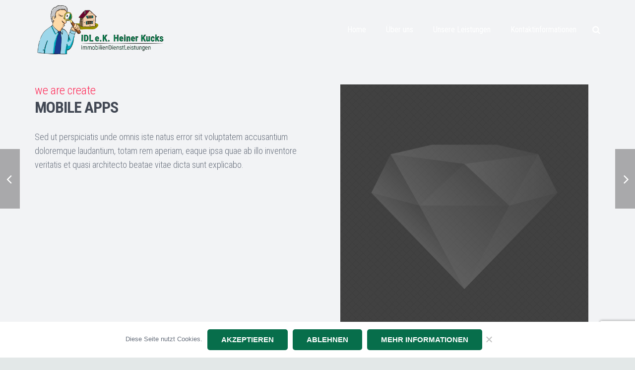

--- FILE ---
content_type: text/html; charset=utf-8
request_url: https://www.google.com/recaptcha/api2/anchor?ar=1&k=6Lc7A4QUAAAAAIFVFGxF-vzKm0Ct515SM9WzVX-X&co=aHR0cHM6Ly9pZGwtYWFjaGVuLmRlOjQ0Mw..&hl=en&v=N67nZn4AqZkNcbeMu4prBgzg&size=invisible&anchor-ms=20000&execute-ms=30000&cb=8dhmjanp2k93
body_size: 49710
content:
<!DOCTYPE HTML><html dir="ltr" lang="en"><head><meta http-equiv="Content-Type" content="text/html; charset=UTF-8">
<meta http-equiv="X-UA-Compatible" content="IE=edge">
<title>reCAPTCHA</title>
<style type="text/css">
/* cyrillic-ext */
@font-face {
  font-family: 'Roboto';
  font-style: normal;
  font-weight: 400;
  font-stretch: 100%;
  src: url(//fonts.gstatic.com/s/roboto/v48/KFO7CnqEu92Fr1ME7kSn66aGLdTylUAMa3GUBHMdazTgWw.woff2) format('woff2');
  unicode-range: U+0460-052F, U+1C80-1C8A, U+20B4, U+2DE0-2DFF, U+A640-A69F, U+FE2E-FE2F;
}
/* cyrillic */
@font-face {
  font-family: 'Roboto';
  font-style: normal;
  font-weight: 400;
  font-stretch: 100%;
  src: url(//fonts.gstatic.com/s/roboto/v48/KFO7CnqEu92Fr1ME7kSn66aGLdTylUAMa3iUBHMdazTgWw.woff2) format('woff2');
  unicode-range: U+0301, U+0400-045F, U+0490-0491, U+04B0-04B1, U+2116;
}
/* greek-ext */
@font-face {
  font-family: 'Roboto';
  font-style: normal;
  font-weight: 400;
  font-stretch: 100%;
  src: url(//fonts.gstatic.com/s/roboto/v48/KFO7CnqEu92Fr1ME7kSn66aGLdTylUAMa3CUBHMdazTgWw.woff2) format('woff2');
  unicode-range: U+1F00-1FFF;
}
/* greek */
@font-face {
  font-family: 'Roboto';
  font-style: normal;
  font-weight: 400;
  font-stretch: 100%;
  src: url(//fonts.gstatic.com/s/roboto/v48/KFO7CnqEu92Fr1ME7kSn66aGLdTylUAMa3-UBHMdazTgWw.woff2) format('woff2');
  unicode-range: U+0370-0377, U+037A-037F, U+0384-038A, U+038C, U+038E-03A1, U+03A3-03FF;
}
/* math */
@font-face {
  font-family: 'Roboto';
  font-style: normal;
  font-weight: 400;
  font-stretch: 100%;
  src: url(//fonts.gstatic.com/s/roboto/v48/KFO7CnqEu92Fr1ME7kSn66aGLdTylUAMawCUBHMdazTgWw.woff2) format('woff2');
  unicode-range: U+0302-0303, U+0305, U+0307-0308, U+0310, U+0312, U+0315, U+031A, U+0326-0327, U+032C, U+032F-0330, U+0332-0333, U+0338, U+033A, U+0346, U+034D, U+0391-03A1, U+03A3-03A9, U+03B1-03C9, U+03D1, U+03D5-03D6, U+03F0-03F1, U+03F4-03F5, U+2016-2017, U+2034-2038, U+203C, U+2040, U+2043, U+2047, U+2050, U+2057, U+205F, U+2070-2071, U+2074-208E, U+2090-209C, U+20D0-20DC, U+20E1, U+20E5-20EF, U+2100-2112, U+2114-2115, U+2117-2121, U+2123-214F, U+2190, U+2192, U+2194-21AE, U+21B0-21E5, U+21F1-21F2, U+21F4-2211, U+2213-2214, U+2216-22FF, U+2308-230B, U+2310, U+2319, U+231C-2321, U+2336-237A, U+237C, U+2395, U+239B-23B7, U+23D0, U+23DC-23E1, U+2474-2475, U+25AF, U+25B3, U+25B7, U+25BD, U+25C1, U+25CA, U+25CC, U+25FB, U+266D-266F, U+27C0-27FF, U+2900-2AFF, U+2B0E-2B11, U+2B30-2B4C, U+2BFE, U+3030, U+FF5B, U+FF5D, U+1D400-1D7FF, U+1EE00-1EEFF;
}
/* symbols */
@font-face {
  font-family: 'Roboto';
  font-style: normal;
  font-weight: 400;
  font-stretch: 100%;
  src: url(//fonts.gstatic.com/s/roboto/v48/KFO7CnqEu92Fr1ME7kSn66aGLdTylUAMaxKUBHMdazTgWw.woff2) format('woff2');
  unicode-range: U+0001-000C, U+000E-001F, U+007F-009F, U+20DD-20E0, U+20E2-20E4, U+2150-218F, U+2190, U+2192, U+2194-2199, U+21AF, U+21E6-21F0, U+21F3, U+2218-2219, U+2299, U+22C4-22C6, U+2300-243F, U+2440-244A, U+2460-24FF, U+25A0-27BF, U+2800-28FF, U+2921-2922, U+2981, U+29BF, U+29EB, U+2B00-2BFF, U+4DC0-4DFF, U+FFF9-FFFB, U+10140-1018E, U+10190-1019C, U+101A0, U+101D0-101FD, U+102E0-102FB, U+10E60-10E7E, U+1D2C0-1D2D3, U+1D2E0-1D37F, U+1F000-1F0FF, U+1F100-1F1AD, U+1F1E6-1F1FF, U+1F30D-1F30F, U+1F315, U+1F31C, U+1F31E, U+1F320-1F32C, U+1F336, U+1F378, U+1F37D, U+1F382, U+1F393-1F39F, U+1F3A7-1F3A8, U+1F3AC-1F3AF, U+1F3C2, U+1F3C4-1F3C6, U+1F3CA-1F3CE, U+1F3D4-1F3E0, U+1F3ED, U+1F3F1-1F3F3, U+1F3F5-1F3F7, U+1F408, U+1F415, U+1F41F, U+1F426, U+1F43F, U+1F441-1F442, U+1F444, U+1F446-1F449, U+1F44C-1F44E, U+1F453, U+1F46A, U+1F47D, U+1F4A3, U+1F4B0, U+1F4B3, U+1F4B9, U+1F4BB, U+1F4BF, U+1F4C8-1F4CB, U+1F4D6, U+1F4DA, U+1F4DF, U+1F4E3-1F4E6, U+1F4EA-1F4ED, U+1F4F7, U+1F4F9-1F4FB, U+1F4FD-1F4FE, U+1F503, U+1F507-1F50B, U+1F50D, U+1F512-1F513, U+1F53E-1F54A, U+1F54F-1F5FA, U+1F610, U+1F650-1F67F, U+1F687, U+1F68D, U+1F691, U+1F694, U+1F698, U+1F6AD, U+1F6B2, U+1F6B9-1F6BA, U+1F6BC, U+1F6C6-1F6CF, U+1F6D3-1F6D7, U+1F6E0-1F6EA, U+1F6F0-1F6F3, U+1F6F7-1F6FC, U+1F700-1F7FF, U+1F800-1F80B, U+1F810-1F847, U+1F850-1F859, U+1F860-1F887, U+1F890-1F8AD, U+1F8B0-1F8BB, U+1F8C0-1F8C1, U+1F900-1F90B, U+1F93B, U+1F946, U+1F984, U+1F996, U+1F9E9, U+1FA00-1FA6F, U+1FA70-1FA7C, U+1FA80-1FA89, U+1FA8F-1FAC6, U+1FACE-1FADC, U+1FADF-1FAE9, U+1FAF0-1FAF8, U+1FB00-1FBFF;
}
/* vietnamese */
@font-face {
  font-family: 'Roboto';
  font-style: normal;
  font-weight: 400;
  font-stretch: 100%;
  src: url(//fonts.gstatic.com/s/roboto/v48/KFO7CnqEu92Fr1ME7kSn66aGLdTylUAMa3OUBHMdazTgWw.woff2) format('woff2');
  unicode-range: U+0102-0103, U+0110-0111, U+0128-0129, U+0168-0169, U+01A0-01A1, U+01AF-01B0, U+0300-0301, U+0303-0304, U+0308-0309, U+0323, U+0329, U+1EA0-1EF9, U+20AB;
}
/* latin-ext */
@font-face {
  font-family: 'Roboto';
  font-style: normal;
  font-weight: 400;
  font-stretch: 100%;
  src: url(//fonts.gstatic.com/s/roboto/v48/KFO7CnqEu92Fr1ME7kSn66aGLdTylUAMa3KUBHMdazTgWw.woff2) format('woff2');
  unicode-range: U+0100-02BA, U+02BD-02C5, U+02C7-02CC, U+02CE-02D7, U+02DD-02FF, U+0304, U+0308, U+0329, U+1D00-1DBF, U+1E00-1E9F, U+1EF2-1EFF, U+2020, U+20A0-20AB, U+20AD-20C0, U+2113, U+2C60-2C7F, U+A720-A7FF;
}
/* latin */
@font-face {
  font-family: 'Roboto';
  font-style: normal;
  font-weight: 400;
  font-stretch: 100%;
  src: url(//fonts.gstatic.com/s/roboto/v48/KFO7CnqEu92Fr1ME7kSn66aGLdTylUAMa3yUBHMdazQ.woff2) format('woff2');
  unicode-range: U+0000-00FF, U+0131, U+0152-0153, U+02BB-02BC, U+02C6, U+02DA, U+02DC, U+0304, U+0308, U+0329, U+2000-206F, U+20AC, U+2122, U+2191, U+2193, U+2212, U+2215, U+FEFF, U+FFFD;
}
/* cyrillic-ext */
@font-face {
  font-family: 'Roboto';
  font-style: normal;
  font-weight: 500;
  font-stretch: 100%;
  src: url(//fonts.gstatic.com/s/roboto/v48/KFO7CnqEu92Fr1ME7kSn66aGLdTylUAMa3GUBHMdazTgWw.woff2) format('woff2');
  unicode-range: U+0460-052F, U+1C80-1C8A, U+20B4, U+2DE0-2DFF, U+A640-A69F, U+FE2E-FE2F;
}
/* cyrillic */
@font-face {
  font-family: 'Roboto';
  font-style: normal;
  font-weight: 500;
  font-stretch: 100%;
  src: url(//fonts.gstatic.com/s/roboto/v48/KFO7CnqEu92Fr1ME7kSn66aGLdTylUAMa3iUBHMdazTgWw.woff2) format('woff2');
  unicode-range: U+0301, U+0400-045F, U+0490-0491, U+04B0-04B1, U+2116;
}
/* greek-ext */
@font-face {
  font-family: 'Roboto';
  font-style: normal;
  font-weight: 500;
  font-stretch: 100%;
  src: url(//fonts.gstatic.com/s/roboto/v48/KFO7CnqEu92Fr1ME7kSn66aGLdTylUAMa3CUBHMdazTgWw.woff2) format('woff2');
  unicode-range: U+1F00-1FFF;
}
/* greek */
@font-face {
  font-family: 'Roboto';
  font-style: normal;
  font-weight: 500;
  font-stretch: 100%;
  src: url(//fonts.gstatic.com/s/roboto/v48/KFO7CnqEu92Fr1ME7kSn66aGLdTylUAMa3-UBHMdazTgWw.woff2) format('woff2');
  unicode-range: U+0370-0377, U+037A-037F, U+0384-038A, U+038C, U+038E-03A1, U+03A3-03FF;
}
/* math */
@font-face {
  font-family: 'Roboto';
  font-style: normal;
  font-weight: 500;
  font-stretch: 100%;
  src: url(//fonts.gstatic.com/s/roboto/v48/KFO7CnqEu92Fr1ME7kSn66aGLdTylUAMawCUBHMdazTgWw.woff2) format('woff2');
  unicode-range: U+0302-0303, U+0305, U+0307-0308, U+0310, U+0312, U+0315, U+031A, U+0326-0327, U+032C, U+032F-0330, U+0332-0333, U+0338, U+033A, U+0346, U+034D, U+0391-03A1, U+03A3-03A9, U+03B1-03C9, U+03D1, U+03D5-03D6, U+03F0-03F1, U+03F4-03F5, U+2016-2017, U+2034-2038, U+203C, U+2040, U+2043, U+2047, U+2050, U+2057, U+205F, U+2070-2071, U+2074-208E, U+2090-209C, U+20D0-20DC, U+20E1, U+20E5-20EF, U+2100-2112, U+2114-2115, U+2117-2121, U+2123-214F, U+2190, U+2192, U+2194-21AE, U+21B0-21E5, U+21F1-21F2, U+21F4-2211, U+2213-2214, U+2216-22FF, U+2308-230B, U+2310, U+2319, U+231C-2321, U+2336-237A, U+237C, U+2395, U+239B-23B7, U+23D0, U+23DC-23E1, U+2474-2475, U+25AF, U+25B3, U+25B7, U+25BD, U+25C1, U+25CA, U+25CC, U+25FB, U+266D-266F, U+27C0-27FF, U+2900-2AFF, U+2B0E-2B11, U+2B30-2B4C, U+2BFE, U+3030, U+FF5B, U+FF5D, U+1D400-1D7FF, U+1EE00-1EEFF;
}
/* symbols */
@font-face {
  font-family: 'Roboto';
  font-style: normal;
  font-weight: 500;
  font-stretch: 100%;
  src: url(//fonts.gstatic.com/s/roboto/v48/KFO7CnqEu92Fr1ME7kSn66aGLdTylUAMaxKUBHMdazTgWw.woff2) format('woff2');
  unicode-range: U+0001-000C, U+000E-001F, U+007F-009F, U+20DD-20E0, U+20E2-20E4, U+2150-218F, U+2190, U+2192, U+2194-2199, U+21AF, U+21E6-21F0, U+21F3, U+2218-2219, U+2299, U+22C4-22C6, U+2300-243F, U+2440-244A, U+2460-24FF, U+25A0-27BF, U+2800-28FF, U+2921-2922, U+2981, U+29BF, U+29EB, U+2B00-2BFF, U+4DC0-4DFF, U+FFF9-FFFB, U+10140-1018E, U+10190-1019C, U+101A0, U+101D0-101FD, U+102E0-102FB, U+10E60-10E7E, U+1D2C0-1D2D3, U+1D2E0-1D37F, U+1F000-1F0FF, U+1F100-1F1AD, U+1F1E6-1F1FF, U+1F30D-1F30F, U+1F315, U+1F31C, U+1F31E, U+1F320-1F32C, U+1F336, U+1F378, U+1F37D, U+1F382, U+1F393-1F39F, U+1F3A7-1F3A8, U+1F3AC-1F3AF, U+1F3C2, U+1F3C4-1F3C6, U+1F3CA-1F3CE, U+1F3D4-1F3E0, U+1F3ED, U+1F3F1-1F3F3, U+1F3F5-1F3F7, U+1F408, U+1F415, U+1F41F, U+1F426, U+1F43F, U+1F441-1F442, U+1F444, U+1F446-1F449, U+1F44C-1F44E, U+1F453, U+1F46A, U+1F47D, U+1F4A3, U+1F4B0, U+1F4B3, U+1F4B9, U+1F4BB, U+1F4BF, U+1F4C8-1F4CB, U+1F4D6, U+1F4DA, U+1F4DF, U+1F4E3-1F4E6, U+1F4EA-1F4ED, U+1F4F7, U+1F4F9-1F4FB, U+1F4FD-1F4FE, U+1F503, U+1F507-1F50B, U+1F50D, U+1F512-1F513, U+1F53E-1F54A, U+1F54F-1F5FA, U+1F610, U+1F650-1F67F, U+1F687, U+1F68D, U+1F691, U+1F694, U+1F698, U+1F6AD, U+1F6B2, U+1F6B9-1F6BA, U+1F6BC, U+1F6C6-1F6CF, U+1F6D3-1F6D7, U+1F6E0-1F6EA, U+1F6F0-1F6F3, U+1F6F7-1F6FC, U+1F700-1F7FF, U+1F800-1F80B, U+1F810-1F847, U+1F850-1F859, U+1F860-1F887, U+1F890-1F8AD, U+1F8B0-1F8BB, U+1F8C0-1F8C1, U+1F900-1F90B, U+1F93B, U+1F946, U+1F984, U+1F996, U+1F9E9, U+1FA00-1FA6F, U+1FA70-1FA7C, U+1FA80-1FA89, U+1FA8F-1FAC6, U+1FACE-1FADC, U+1FADF-1FAE9, U+1FAF0-1FAF8, U+1FB00-1FBFF;
}
/* vietnamese */
@font-face {
  font-family: 'Roboto';
  font-style: normal;
  font-weight: 500;
  font-stretch: 100%;
  src: url(//fonts.gstatic.com/s/roboto/v48/KFO7CnqEu92Fr1ME7kSn66aGLdTylUAMa3OUBHMdazTgWw.woff2) format('woff2');
  unicode-range: U+0102-0103, U+0110-0111, U+0128-0129, U+0168-0169, U+01A0-01A1, U+01AF-01B0, U+0300-0301, U+0303-0304, U+0308-0309, U+0323, U+0329, U+1EA0-1EF9, U+20AB;
}
/* latin-ext */
@font-face {
  font-family: 'Roboto';
  font-style: normal;
  font-weight: 500;
  font-stretch: 100%;
  src: url(//fonts.gstatic.com/s/roboto/v48/KFO7CnqEu92Fr1ME7kSn66aGLdTylUAMa3KUBHMdazTgWw.woff2) format('woff2');
  unicode-range: U+0100-02BA, U+02BD-02C5, U+02C7-02CC, U+02CE-02D7, U+02DD-02FF, U+0304, U+0308, U+0329, U+1D00-1DBF, U+1E00-1E9F, U+1EF2-1EFF, U+2020, U+20A0-20AB, U+20AD-20C0, U+2113, U+2C60-2C7F, U+A720-A7FF;
}
/* latin */
@font-face {
  font-family: 'Roboto';
  font-style: normal;
  font-weight: 500;
  font-stretch: 100%;
  src: url(//fonts.gstatic.com/s/roboto/v48/KFO7CnqEu92Fr1ME7kSn66aGLdTylUAMa3yUBHMdazQ.woff2) format('woff2');
  unicode-range: U+0000-00FF, U+0131, U+0152-0153, U+02BB-02BC, U+02C6, U+02DA, U+02DC, U+0304, U+0308, U+0329, U+2000-206F, U+20AC, U+2122, U+2191, U+2193, U+2212, U+2215, U+FEFF, U+FFFD;
}
/* cyrillic-ext */
@font-face {
  font-family: 'Roboto';
  font-style: normal;
  font-weight: 900;
  font-stretch: 100%;
  src: url(//fonts.gstatic.com/s/roboto/v48/KFO7CnqEu92Fr1ME7kSn66aGLdTylUAMa3GUBHMdazTgWw.woff2) format('woff2');
  unicode-range: U+0460-052F, U+1C80-1C8A, U+20B4, U+2DE0-2DFF, U+A640-A69F, U+FE2E-FE2F;
}
/* cyrillic */
@font-face {
  font-family: 'Roboto';
  font-style: normal;
  font-weight: 900;
  font-stretch: 100%;
  src: url(//fonts.gstatic.com/s/roboto/v48/KFO7CnqEu92Fr1ME7kSn66aGLdTylUAMa3iUBHMdazTgWw.woff2) format('woff2');
  unicode-range: U+0301, U+0400-045F, U+0490-0491, U+04B0-04B1, U+2116;
}
/* greek-ext */
@font-face {
  font-family: 'Roboto';
  font-style: normal;
  font-weight: 900;
  font-stretch: 100%;
  src: url(//fonts.gstatic.com/s/roboto/v48/KFO7CnqEu92Fr1ME7kSn66aGLdTylUAMa3CUBHMdazTgWw.woff2) format('woff2');
  unicode-range: U+1F00-1FFF;
}
/* greek */
@font-face {
  font-family: 'Roboto';
  font-style: normal;
  font-weight: 900;
  font-stretch: 100%;
  src: url(//fonts.gstatic.com/s/roboto/v48/KFO7CnqEu92Fr1ME7kSn66aGLdTylUAMa3-UBHMdazTgWw.woff2) format('woff2');
  unicode-range: U+0370-0377, U+037A-037F, U+0384-038A, U+038C, U+038E-03A1, U+03A3-03FF;
}
/* math */
@font-face {
  font-family: 'Roboto';
  font-style: normal;
  font-weight: 900;
  font-stretch: 100%;
  src: url(//fonts.gstatic.com/s/roboto/v48/KFO7CnqEu92Fr1ME7kSn66aGLdTylUAMawCUBHMdazTgWw.woff2) format('woff2');
  unicode-range: U+0302-0303, U+0305, U+0307-0308, U+0310, U+0312, U+0315, U+031A, U+0326-0327, U+032C, U+032F-0330, U+0332-0333, U+0338, U+033A, U+0346, U+034D, U+0391-03A1, U+03A3-03A9, U+03B1-03C9, U+03D1, U+03D5-03D6, U+03F0-03F1, U+03F4-03F5, U+2016-2017, U+2034-2038, U+203C, U+2040, U+2043, U+2047, U+2050, U+2057, U+205F, U+2070-2071, U+2074-208E, U+2090-209C, U+20D0-20DC, U+20E1, U+20E5-20EF, U+2100-2112, U+2114-2115, U+2117-2121, U+2123-214F, U+2190, U+2192, U+2194-21AE, U+21B0-21E5, U+21F1-21F2, U+21F4-2211, U+2213-2214, U+2216-22FF, U+2308-230B, U+2310, U+2319, U+231C-2321, U+2336-237A, U+237C, U+2395, U+239B-23B7, U+23D0, U+23DC-23E1, U+2474-2475, U+25AF, U+25B3, U+25B7, U+25BD, U+25C1, U+25CA, U+25CC, U+25FB, U+266D-266F, U+27C0-27FF, U+2900-2AFF, U+2B0E-2B11, U+2B30-2B4C, U+2BFE, U+3030, U+FF5B, U+FF5D, U+1D400-1D7FF, U+1EE00-1EEFF;
}
/* symbols */
@font-face {
  font-family: 'Roboto';
  font-style: normal;
  font-weight: 900;
  font-stretch: 100%;
  src: url(//fonts.gstatic.com/s/roboto/v48/KFO7CnqEu92Fr1ME7kSn66aGLdTylUAMaxKUBHMdazTgWw.woff2) format('woff2');
  unicode-range: U+0001-000C, U+000E-001F, U+007F-009F, U+20DD-20E0, U+20E2-20E4, U+2150-218F, U+2190, U+2192, U+2194-2199, U+21AF, U+21E6-21F0, U+21F3, U+2218-2219, U+2299, U+22C4-22C6, U+2300-243F, U+2440-244A, U+2460-24FF, U+25A0-27BF, U+2800-28FF, U+2921-2922, U+2981, U+29BF, U+29EB, U+2B00-2BFF, U+4DC0-4DFF, U+FFF9-FFFB, U+10140-1018E, U+10190-1019C, U+101A0, U+101D0-101FD, U+102E0-102FB, U+10E60-10E7E, U+1D2C0-1D2D3, U+1D2E0-1D37F, U+1F000-1F0FF, U+1F100-1F1AD, U+1F1E6-1F1FF, U+1F30D-1F30F, U+1F315, U+1F31C, U+1F31E, U+1F320-1F32C, U+1F336, U+1F378, U+1F37D, U+1F382, U+1F393-1F39F, U+1F3A7-1F3A8, U+1F3AC-1F3AF, U+1F3C2, U+1F3C4-1F3C6, U+1F3CA-1F3CE, U+1F3D4-1F3E0, U+1F3ED, U+1F3F1-1F3F3, U+1F3F5-1F3F7, U+1F408, U+1F415, U+1F41F, U+1F426, U+1F43F, U+1F441-1F442, U+1F444, U+1F446-1F449, U+1F44C-1F44E, U+1F453, U+1F46A, U+1F47D, U+1F4A3, U+1F4B0, U+1F4B3, U+1F4B9, U+1F4BB, U+1F4BF, U+1F4C8-1F4CB, U+1F4D6, U+1F4DA, U+1F4DF, U+1F4E3-1F4E6, U+1F4EA-1F4ED, U+1F4F7, U+1F4F9-1F4FB, U+1F4FD-1F4FE, U+1F503, U+1F507-1F50B, U+1F50D, U+1F512-1F513, U+1F53E-1F54A, U+1F54F-1F5FA, U+1F610, U+1F650-1F67F, U+1F687, U+1F68D, U+1F691, U+1F694, U+1F698, U+1F6AD, U+1F6B2, U+1F6B9-1F6BA, U+1F6BC, U+1F6C6-1F6CF, U+1F6D3-1F6D7, U+1F6E0-1F6EA, U+1F6F0-1F6F3, U+1F6F7-1F6FC, U+1F700-1F7FF, U+1F800-1F80B, U+1F810-1F847, U+1F850-1F859, U+1F860-1F887, U+1F890-1F8AD, U+1F8B0-1F8BB, U+1F8C0-1F8C1, U+1F900-1F90B, U+1F93B, U+1F946, U+1F984, U+1F996, U+1F9E9, U+1FA00-1FA6F, U+1FA70-1FA7C, U+1FA80-1FA89, U+1FA8F-1FAC6, U+1FACE-1FADC, U+1FADF-1FAE9, U+1FAF0-1FAF8, U+1FB00-1FBFF;
}
/* vietnamese */
@font-face {
  font-family: 'Roboto';
  font-style: normal;
  font-weight: 900;
  font-stretch: 100%;
  src: url(//fonts.gstatic.com/s/roboto/v48/KFO7CnqEu92Fr1ME7kSn66aGLdTylUAMa3OUBHMdazTgWw.woff2) format('woff2');
  unicode-range: U+0102-0103, U+0110-0111, U+0128-0129, U+0168-0169, U+01A0-01A1, U+01AF-01B0, U+0300-0301, U+0303-0304, U+0308-0309, U+0323, U+0329, U+1EA0-1EF9, U+20AB;
}
/* latin-ext */
@font-face {
  font-family: 'Roboto';
  font-style: normal;
  font-weight: 900;
  font-stretch: 100%;
  src: url(//fonts.gstatic.com/s/roboto/v48/KFO7CnqEu92Fr1ME7kSn66aGLdTylUAMa3KUBHMdazTgWw.woff2) format('woff2');
  unicode-range: U+0100-02BA, U+02BD-02C5, U+02C7-02CC, U+02CE-02D7, U+02DD-02FF, U+0304, U+0308, U+0329, U+1D00-1DBF, U+1E00-1E9F, U+1EF2-1EFF, U+2020, U+20A0-20AB, U+20AD-20C0, U+2113, U+2C60-2C7F, U+A720-A7FF;
}
/* latin */
@font-face {
  font-family: 'Roboto';
  font-style: normal;
  font-weight: 900;
  font-stretch: 100%;
  src: url(//fonts.gstatic.com/s/roboto/v48/KFO7CnqEu92Fr1ME7kSn66aGLdTylUAMa3yUBHMdazQ.woff2) format('woff2');
  unicode-range: U+0000-00FF, U+0131, U+0152-0153, U+02BB-02BC, U+02C6, U+02DA, U+02DC, U+0304, U+0308, U+0329, U+2000-206F, U+20AC, U+2122, U+2191, U+2193, U+2212, U+2215, U+FEFF, U+FFFD;
}

</style>
<link rel="stylesheet" type="text/css" href="https://www.gstatic.com/recaptcha/releases/N67nZn4AqZkNcbeMu4prBgzg/styles__ltr.css">
<script nonce="mL2nuQt-k80YsXzoSAoHqQ" type="text/javascript">window['__recaptcha_api'] = 'https://www.google.com/recaptcha/api2/';</script>
<script type="text/javascript" src="https://www.gstatic.com/recaptcha/releases/N67nZn4AqZkNcbeMu4prBgzg/recaptcha__en.js" nonce="mL2nuQt-k80YsXzoSAoHqQ">
      
    </script></head>
<body><div id="rc-anchor-alert" class="rc-anchor-alert"></div>
<input type="hidden" id="recaptcha-token" value="[base64]">
<script type="text/javascript" nonce="mL2nuQt-k80YsXzoSAoHqQ">
      recaptcha.anchor.Main.init("[\x22ainput\x22,[\x22bgdata\x22,\x22\x22,\[base64]/[base64]/[base64]/bmV3IHJbeF0oY1swXSk6RT09Mj9uZXcgclt4XShjWzBdLGNbMV0pOkU9PTM/bmV3IHJbeF0oY1swXSxjWzFdLGNbMl0pOkU9PTQ/[base64]/[base64]/[base64]/[base64]/[base64]/[base64]/[base64]/[base64]\x22,\[base64]\\u003d\\u003d\x22,\x22wpPCkcODw59iKDJjwpLDv8KEeR5LeWHDtcO2wo7DgzF/LcK/wrzDp8O4wrjCkMKELwjDjWbDrsOTH8OIw7hsSXE6YSrDj1pxwrrDv2pwesOXwozCicO1ejsRwpM2wp/DtQPDnHcJwrIHXsOIIhFhw4DDtnTCjRN/R3jCkyhVTcKiOcOJwoLDlWgCwrl6YcOPw7LDg8KEBcKpw77DkMKNw69Lw4QjV8Kkwp/DgsKcFyNde8OxScO8I8OzwoZcRXluwq0iw5kQYDgMOhDDqktHNcKbZEIXY00bw7pDK8Kkw6rCgcOODAkQw51pHsK9FMOmwqE9ZmzCpHU5WcK1ZD3DjsOoCMODwrRxO8Kkw73DlCIQw4wFw6JsSsK0IwDCpsOEB8KtwrXDicOQwqgYfX/[base64]/CnCzCksOYwr7Do8O5e3psworDh8KpYWnChMOjw7lew6tSdcKAP8OMK8KZwptOT8OFw4how5HDpUVNAj56EcOvw6FuLsOaZSg8O2EfTMKhYsOHwrESw4QcwpNbdMO8KMKACcO8S0/[base64]/[base64]/DpsOSwrxAS8OOFgZkwoArdMKBw6/DqB/DnW0PGCtjwp4GwpvDqcK/w7/CsMKMw4DDksORTMKxworDiGooCsK6d8KTwpJew6rDpMOjUkjDm8Ofci7Cp8O8CsOWAQt3w5jCoTPDgHzDm8KXw5vDtMK/emFfHMODw4hca3Qrwq3DmTMNccK4w4HCosKEOkXDsDpwRwHClA/DvMKjwpfChwDCiMKhw5DCvHfCrDfDrVxwfMOkC0AtEVvCkBdUa1M0wrjCpsO2IExtMR/Cg8OIwp0HJyladgvCr8KbwqnDsMKswp7CjBbDpMKLw6nCrEo8wqjDtcO+w5/ChsKXTDnDpMK2wp9yw4c9w4fDgsOZwo9kw5osMgdAMcOTGQnDjjnCgMOPfcOoMsKRw77ChsOkN8K0w7MfHcOoKR/CnR87wpEveMOdAcKscVdEw4NVBcOzIUjDi8KaAQfDnMKiUcO0W2rChGZ+AHjCkDjCoVxkHcOoY0Urw4DDtynCgcO5wrIow7x4w4vDqsOLw4dQQF7DvcOrwoTDkXLDrMKLUMKZwrLDvXLCiGDDv8Ouw5DDrx51HMOiBHzCuD/DqMKpwofCjVAVKnrCrE3Cr8O8CMKSwr/[base64]/wpASK8Krwo7Dp8Kpw5ZRDMKwLy0nwrULXMKJw7/DhD4PwrrDilohwqo0wpLDmsOWwpDCr8Kyw7/DqEpIwqPCqBoBNC7CvMKAw5o8NG16F2XCpQ3CoUpdwrViwp7Ds185w4rCoQvCpUjCpsKmSj7Dl17Dgi0HfDbClsKOSREXw5XDngnDnz/DlA5yw5nDi8KHwrTCmh4kw60lUMKVMcOHw7rDm8Oxd8KWWcOQworDpMKgDsK6IMOTW8KywoXCgcKMw64MwpLDojsWw4hbwpQ9w48OwpbDrTbDqjDDnMOiwozCslkWwqDDuMO2G1RBwoTCpDnCpyrChkDDsWBWwoYxw7YFwq0sEzlICHx/fMONI8ObwqEmwp7Co3RHcyEHw7fCisO/EsO7RUssworDmMKxw7bDvMO7wqQqw4LDmcKwLMKUw6DDtcOQNwN+w4/DkG/CmmPCgk/CugrCmXXCg3kOX2c6wqtHwpnDj21Awr3Cq8OUwrDDsMOSwpU2wpwHIsOHwrJcBV4CwrxSJMOowrtAw4weQFgqw5cbVQvCpcODFzxIwovDkgfDkMK/wrfCgsKfwrPDh8KgOMODccKKwrc5CiZLMgTCrcKTaMO3YsKzCsKQwqvChQLCnDXCk0sDRA16RcOnByDClwrCm2LDlcOVdsO4KsOew68ie2nCo8Oxw6TDnsOdDcKlw6UPw47DnkfCpidDNmtbwpvDrMOdwq/CtcKFwq0ww6lFO8KsMGfCkMK1wr00wobDlUbDmlkgw6/DgHljWsK4w7XCiG98wooXH8KWw4lxBANwXjdsf8KcTXEvWsOVwoQTQFlIw61/wrLDtsKIRsOUw6jCtDvDlMKIS8O9w7EVccKuw59EwpctSsOHaMOBUUrCjlPDvlbCuMK+YMKPwoZbccK0w7YYYMOhNsOYfgTDlcOkKyTChyPDhcKERyTCtg93wo0uw53ChcOOFQfDp8Kkw69iw6PCuVnDoCTDhcKKHhYbccKJdsKWwo/DpMKPVsOqcmtZKHQMw7PCkmzCnsO8wo7CtsO6ZMK2CBHCsBdSwpTCgMOpwqTDrsKuPzTCvFUVworCq8Odw41teCPCvAYqw7BSwqrDsABLGcOFXDnCrcKWwopTRBZWRcKswo8tw7/ClMOKwp8bw5vDm24fwrd/HsOZccOewrYTw4jDs8KAwojCklNeCVTDpF03IcKRw63DhU1+C8K9CMOvwrrCu04FBkHDi8OmMX/CnWMXa8OIwpbDtsKSZhLDk2fCs8O/L8OdMz3DpMKBGcKawoDDuCQVwrbDuMOdOcKIQ8OTw73CpTZOGEHDn1vDtDFtw5Vaw7LCqsKgWcKHZcKsw5xvHlAowqTCkMO0wqXCtcOhwo9+OjZtKMOwA8OjwpZod1Jdwqx6w7PDgMOPw48wwoHDozRAwonCv2ctw4/DvsOOBmHDmcO/[base64]/DocODwpjCmMO5BcKhwqsiwoTDqWY1wo/[base64]/[base64]/DhcK1w4fDil3Cr8OMwovDjMK6Gl0Ew4xWw6ZnTcOuc0jDpcKvfzfDisOmMUjCtwXDpsO1JMOGekcJwrnDqXcKwqddw6IGwoHCnhTDtsKICsKvw78aZxYxCcKUXMKwI2/DtXVIw7c4T1tpw5rCm8KvTHrCqkTCl8KQG07DkMO/[base64]/Cn1UiVEYSLngIw58aAGFoPMOzG1EANFXCkcK1M8KuwqXDksOAw6zDrA0+G8KWwpnDgzlFJMOYw79NEWjCoCR6Qm8nw7bDmsOXwrfDglLDmQxCBMK2AlIGwqDDjV1pwo7DmAbCiF9LwpTCiA8KGybDlWpswr/DpGrClsOiwqw4UMOQwqx4JwPDiTPDoQV3CsKvw4keW8OuQjxIKjxaCBHCqkYaOMOQMcOxwrYBCmMEwpUewqPCv2MeMMKTasK2RmzDti9zIcOXw5nCn8K9bsOZwowiw6jCqQlJCApvTsOcPULDpMO8wotVZMOnw74SV3Niw6/CosOywojDqcObTcOww510WsKWwrPCnyXCqcOYTsODw6pzwrrDkWMtfxPCkMKaEhV2HsOKJwpCBiDDsybDsMKOw43DsFcUISJqByjCvMKeZcOxdGk9wrMKd8Oiw7MzIsOcNcOWwqRpHGFbwobDncOBRm7Dh8KYw5N+w7fDusK7w7vDtkXDtsKxwrdBMMOiZVLCr8O/w4rDjAVcO8OHw4diwrTDnBUPw7DDmMKtw6zDrsKRw40Fwp7DisKZw5xGJ0R5DGAWVyTClWNHEGMubwotw6Nuw75GKcO6w4kpZyXDgsOQN8KGwoUjwpsRw6nCq8KYdQtyc1LCjVlFw53DmwVew4TDvcOhE8KDDDHCq8OMbnHCrFtzUR/DkMOfwrIZXsOZwr0pw6J2wq1bw7jDhsKUUsOYwpdBw7wgfsOzf8Kaw47DgMO0CEZewovCgksbLVRFZsOtZQV0w6bDunbCu1h6XsK3P8K0Qh/[base64]/[base64]/[base64]/CsQvCoBgIw73DiMK0b8OHw7fCgsOkwqrCom/Dh1E1AcOyP1/ColjCiFU/DsK9BBEfwqhTMjkII8OLwozDpsKiY8K1wojDjV5CwrkCwo/CiAzDqsO5woRzwpLDuhzDkTvDq0lqWsOjIEXCmy/Dkj/[base64]/[base64]/Ix0zwqrDlyPDqcOlwqrDr8OBw5LCuxvDlSMvw7rCgzrCkUUFw4jCpMKbPcK5w43DkcOiw40Vw5ZrworCiG8Yw6Vkw4dpV8KHwpHDq8OCEsOtwojClU/DosK6w5HCusOsb3DDtsKew488w4Nuw4kLw6ATw7DDg1/CusKEw6LDg8O5w6DDvsONw7dhwrTDhDnCiHsZwpPDozTCgsOIJixASwHCoFzCp2sPJ3Nlw6DCpsKQwr/[base64]/[base64]/CssK/SMOccTcowrYrQcKPS1/[base64]/Dgwh5w5UQw7suw4PCncOIwovCu8OiQ1zCuMO3GgUZw5IKwoAhwqELw5hUB1tjw6PDtMOWw5vDisKXwrZzVHcvwoZZbAzDosOwwqrDsMKZwoxawowzK3sXKnZpOG9Pw4YTw4vCpcKzwqDCniTDrMKuw4vCgnM7w6hMw4kpw53Dsy/Dg8Ksw4rDpcOtw4XCkT9mRcKgbMKLw70JeMK6w6XCj8ODIcK+d8K/wr/Dh1c4w6h1wqDDlcOcI8OzCDrCscOlw4wSwq/DoMOmwoLDsScbwq7DnMK6w4B0wpjCtnoywr5dAcOWwpfDrMKaNznDqMOCwpVqa8KhYsK5wrfDuHLDmAg/wo/ClFIkw651O8K+wqAWN8KtccOjIXVgw4hObMOVTsKHG8KIW8K/[base64]/DqgoEcXFjwpLDhMO9woRCw6TDiF3CsxDCmgUdwrHChlzDmAXCnFgEw5JJGHlGwp7DsjTCpsOIwoLCuS7DuMO3D8O3PMKxw40GZH4Aw7hpwoU9TwvDh3fCl3TDgzHCryjCjcK0KcKaw5IowovDs23DisK9wrhSwo/DvcKNDXxXPsOiEcKbwoUtwoIIw7YzNlfDvhTDlsORRQXCocO8P0hGw6Mzd8KYw6k1w75bYQ40w7bDnFTDkSfDvMOGWMO4XkTDkhs/UcOfw7rCi8O2wpLCoGhKLCzCv3bCo8Olw5/Ckj7CoyXCrcK7RyPCsjLDk1jCihPDjkXCvcKVwr4BbsKCfmzCuHJ3GjbCuMKCw5UkwrEsYsOtwq5DwoHCocO4w7QowpDDpMK/w6zCqkzCgA0Kwo7ClyzClSMtVx5PbHUjwrFJXMOmwplSw75PwrDDkQ/Dj1N8DCVKw4/CkMKRA1UnwpjDncKXw5vCjcOoCh7Cl8OAZ2PCoAzDnHjDrsOgw7nDrQhwwqpgcAtURMK7G27CkGoAZTfDoMK0wrXCjcK3QxbCj8OBw6gIesOGw7DDoMK5w6zCrcKJKcOkwrlww7wgwrXCv8KAwoXDjMKGwoXDrMKIwqvCv0RdDx/CicO7RsKveEZnwoogwpLCm8KWwpnDpDPCmMOCwrLDmRgSIHUSEH7ClGHDpcO0w6xMwoo7DcKzwofCt8Oww58uw5V5w4Q8woZhwqN6KcO/BsKpI8O0U8OYw7NpHMKMcsO4wqPDqQ7Ck8OXAVrDq8O3w4VFwo5jQ2dpSRHDqk5hwqbCh8OjVVN+wonCsyDDuDNOacKpYhx+PRhEa8KLe1NvMMOwBsOmcBrDqcOob1nDtsK/wodTZ03CrsKhwrTDukjDqX7Dn3VRw6LDvcO3B8OsYsKIJW7DkcOXXsOpwqLCoRTCu25ywr3CqcKaw5rCmG/CmirDlcOGUcK+KFNaHcOOw4vDg8KwwqUyw4jDjcOXVMOiw75BwqwYTSHDq8Ovw7wnUCFDwpdFOzrCtCPCgiHCpRNYw5gYVsKJwoHDlhZVwo9ramfDpxjDhMKqRlQgwqMzesOyw54ObMOCw75JBXvCh2bDmgJFwovDvsKKw7kCw6IuCyPDjMKAw5TDnV1rwq/[base64]/VsK6w5Y1w5gVOHbCnsOjwo3Cm8OpWm1ew5IpwoPCgMKwYMK3M8OGYcKfDMKtBlA1wpYec0M/NRDClWN4w5zCtgZFwrpeJDhxT8KaKsKTwqANAcKpTjFlwrs1Q8OAw68PasOAw7lBwpwqKwbDh8Ojw7tnE8K8w7ZtYcKHWB3Cv3bCvnPCti/CrAnCiw5LcMONc8Odw6slCQwiPMKGwqvCuxQDXMKVw4dhBcOzFcOAwo8hwpsYwqQbwoPDkxfClsO1WMORC8O2E3zDkcKrwoYOJ3DDhS1GwpJQwpHDnjU/wrcZeEpcZXrCiSgmOMKNK8K1w7t6VsK4wqHCkMOAwqcUPQzDucK/w7vDlMKqQcKlWD5KPTAFwq4dw5EXw4lEwqHClDPCqsK+w7MMwoQnCMODbV7CgDtcw6nCp8OewpfDkjXCo1VDUsOzWMOfBsO/NMKMMn/[base64]/DpzLCjTDCncKzwrnDkwE5MsKdwo7DmU0iYsOuw4vDicKSw6nDikDCpGtwC8O+F8KPFcKSwp3Ds8KRCD9awpHCoMOGJU0DNMK3Jg7Cv0gowph7eQ81bsO/Zh7DqEvCmsK1EMOlVVXCuX4dNMKreMOKwo/DrVAwJ8OHwqHCqMKnw6HDmztew5lhP8OLw5g4AXjDji5dBWpew44KwpMIZMOWLAFzRcKPXkXDp209X8O4w7Mcw7jCs8OYe8KKw6jDrsKvwrE5Ay7Cv8KAwo7Cr2HCoG1fwqY+w5JBw7rDpU/CrMObPcK0w5EfCcOqeMKkwql9NsOdw6hdw53DksK6wrHCsi/[base64]/IAU9V3bDrALCvsOiIi07w6LDrMOowoTCmE0Jw4Yrw5TDpSjDtWEVwq3CjcKeAMO/Y8O2w5JAIcOqwqMfwpvDscKNMx4xQ8OYFsOsw4PDo3Qbw4UTwrHDrDLDoFI2T8O2w5NiwocsJwXDmMOgARnDvGJrO8KbKHLCuWfDqlbChANQAsKSdcK0w7bDu8Olw5zDn8KqSsKjw4vCj2XDv2zDjyVXwpdLw7dpwr9YIsK6w4/Dv8OpL8KywqfCiAzDj8KrVsOnwrbCo8Ouw47ClMOHwrl+wqN3w5dpGnfDgQTDllwzfcKzFsKYOMKpw4vDoCRbwq0KRkTDkgIvw6pDPl/DisOawojDt8OAw4/DljNaw4/Ch8OjPsO4w7kHw6IcDcKdw7MsZsKTwpHCugfCg8ONwovCvBA1J8ONwphlFw3Ds8ODIXnDncO9PllMfz7DuGrCnU50w7EEdcK3SsOPw6HDi8K/IkXDnMOlwpXDgcKww7Nzw719QsK0wpLCvMK/w6fDhVbCl8OeOCRbaXfDusONwoc5IRQ1wqTDpmd9WsKiw4s+WMOubHTCoz3Co33DgQswMCrDh8OCw6NRIcOeTDXCrcKaMWxMwr7DoMKIwonDoG/DhVx+w6oETMOgFcOiTCcQwq/[base64]/[base64]/DnB3Cg8OCw48gXiXDgk3CtV1cwoIkXMKgGMOww7tOCFETbsOUwr1iAMKKdDXDrQzDiDsoJR8/[base64]/DMKEwrHCvcOtw4pQwrJpMsOjUMKOYMODwpXDgsOww7fDuXPDuGzDvsOTZsKCw5zCkMKGTsOCwqoKahzCo0jDjGdow67CoCx0wovCrsOnDsOXZcOrGD/[base64]/DgDrDnSdCwrrCqBIow5paW35Zw59cw5ZLBRzDgy3CpMKzw5/CvWXCqcKsGMOlG3xkHMKUJMOowofDtljChcOMZcKgLwTDgMKgwovCssOqKQPDiMK5SMKbwqwfwq7Cs8Omw4bCp8KdSWnCmVXClcOyw4E6woXCsMOwBzMTPXRJwq/[base64]/DqFc9A8KXw7wrw6/Dk2/CicOrfFbCpE/Co8OYQ8OpfsKrwp3Ck3R6w6UjwokRBsKswo1GwoPDuU3DqMKuE0jCvlh1V8O6QyfDhCgnRVscXsKiwqnCr8Omw5t1CVnCncKuUj9Wwq4FEkDDmnvCiMKRc8KeTMOwccKRw7TCli/[base64]/F8K+eSV3NcOFwp09wrDCt29yw69qwqV9wrTCpRp/Bx1ZJ8KtwqLCqAfClcK3w43ChHDCuiDCmGM0wq/DiyFawrrCkiAJcsODKGwpHsKZcMKiJ3vDm8K5EsOSwpTDrsKQGTJUwox4QQxsw5JKw7zClcOmw5rDiQjDhsKQw7ASY8OYSQHCoMOKdHVdwoXCmRzCisKJO8KfcFVrfR/DnMOJwoTDu0/Ct2DDucOYwqo8CsO9wqDDvhXCjS8ww71TCMKQw5fDpsKrw7LCuMOBP1DDgcOJRhvClD8DGsKbwrF2NXwEfSF/[base64]/d8K4dMOhMVrCq8KTw57CkxtQwpbDtcKvG8Kfw5EsJMKvw5PDvggDIFM9wqs4ZUzDsHlAw7LCpMKMwp9ywoXDt8OowrXDssKSNEDCl3bCvi/DusK5w7ZoccKHRMKLwrVjITzDlXTCg1o0w6NoI2HDgMKEw43DuwgmNghrwpFvwrhQwoZiBhXDvWPDullLwpl7w7t/w6B+w5LDsnbDn8KiwrbDjMKlbA4dw5HDhC3Dq8KkwpXCihLCu2EpUWVuw7HDkhDDswIMIsO0XsOMw6UsLMO2w4nCqcK7A8OELFJDNgcZd8KKdcK3wodqaHDCr8Ktw74OES4Uw6JyUg/[base64]/Ct8K6Hw7CmMOiw7xawobCqWohcxPClXHDlcKCw7XDocKVPcKuw6RCMcOuw4nCgcOQahXDhlPCkHB6wrLDmhDClMO8GRFvJEbCk8OyX8KlcCTCjTLCgMOBwowNwqnCgyLDuW90w6HDvUTCtQnDn8OQXMK3w5PDr1UUe1zCgGdCMMONWMOibXUQH1/[base64]/wrlxKMONw6N2PcKAw60aTMKDRxs8wr9mw4jCh8KRw53ClsOpCsOdwr3Cq2l3w4PCmFzCicKcVcKxD8Ozw4wdV8KQWcKCw5UNEcKyw7bDhMO5YG4Nw4hiIcOgwpNhw71UwqjDnTjCtHbCg8OOwrvCrMKxwrjCvDPCrMOKw7/[base64]/[base64]/WcO0GgoRC8O0LMOxwp/DhiVsI0sSw5nDtMK5K3rChsKMwrnDnhvCs1zDoVDCrTY8wq3DqMOIw6PDnXQnNFUMwqFUTsOQwp0ywpDCpBXCkTvCvlhhT3nCi8Orw4TCosO0VCrCh3fCnUXCugvCl8KIHcKALMOLw5VKKcKbwpN4a8Kow7UUUcORwpEzWWpoel3Ct8O8Ch/[base64]/DqXPDjMOCw7PDt0IjwoXDsMOpwrTDjSoIwqNUw7UJDsK8M8KIwqnDv2Vtw60pwpHDgTclw4LDtcKsXiLDh8OvPMOdJyQNPXfCjjJCwpLDpcO/BMO9worDlcOLCANbw64Ywo5La8OracOzPDAFeMKCQGhow680IMO9w57CsVAMEsKgZsOLbMK4w48Ew5cowpHCm8Orw7bCgjgHaWvCrcOqw44mw6NwGyfDkC7DlsOXFh/DusKZwozCgsKrw7PDrUwKXWg4w4xYwrDDtcO9wooSD8OPwoLDhClZwqvCuXzDlhHDvcKrw4kvwpw9c3Arw7V5Q8OIwpcBYHrCnifCjUJDw6J8wqNkEkfDmR/DvcKTwp9WMMKGw6zCocO3ensIw7k+RQEewo8PHsKyw44lwqJCwro4dMOYKsKow6NYXiJBFFzChAdDEUTDt8KYNcKZMcKXCMKSA18Vw4dCVyXDhlfCtsOMwrTCjMOgwr1KMnnDm8OSD2bDuyZGB1h2fMKpKMKJOsKTw43CrXzDusO5w5/Dmm42EDkPwrbCrMKhbMOSO8KNwoEFw5vCh8KTUsOmwqcdwoXCnzFDH3lkw5XDsg8yHcOfw4o0wrLDusKmdANUDsKuGRvDv1/DmMOsVcKfEDzCnMO3wpzDth3ClsKVNQECw591XAPClyRCwr56J8ODwoM5D8OTZRPCrz9+wocsw4jDv0Jxw51WHMOWCWfCnjPDqy9tJkp3wpxvwofCnG55wodzw6pJXm/CgMOkH8OrwrPCtE8gSxliNj/CvsKNw67Ds8KEwrcIbsOTMmdZwo3DpDdSw7/CtMKrNybDkMK0wqw+fVbCt0MNwqkzwprClk8AZ8OfW29gw5wDE8Klwo8EwohAQMOVasO3w6BiBgrDoX7CqMKFNcKOBcKNMMOHw5rCjcKowrslw5zDtWMsw7LDkTDCvGhUw4o5AcKEIzrCjsOmwr3DkMOwesKbd8KeClovw6h/wocKDMOLw5rCkWXDpHp0M8KVA8K8w7TDq8Oywr7ClsK/wr/DtMK/KcO6Ejt2L8KcNjTDusOqw59TfigIJE3DqMKOwp3DtTVLw5tDw4goPQPCk8Obwo/CncKNwqEcFMKWw7jCn3PDscKwMQghwqLCvGInEcOcw7gzw4BhCsKjRlpBS3U6w4BZwonDvx5Qw6vDisOCKELCm8K5w5fDlsKBwojCmcKFwqNUwrVnwqPDuEJXwoXDlXIuwqHDkcKawrs4wprCiB88wq/[base64]/wqfCjsKvwrDDp8KUw4DDkRjCq2vChsKAwpnCtMKtw5fCkQbDtcKaKcKBRD7DucO4wrfDvsOlwqjCmsO0wo4JY8OPwrR5VhA3wqovwrk6CsKqwrjDj2rDucKAw6XCiMO/FkYXwq0awrzCgcKuwr8RJ8KnO3jDksO4wqDChMOGwo/[base64]/[base64]/[base64]/CrcKBKcOpw4TCjcKAw4pNw4FmwrsoScO3biRrw6bDjsOJwrTDhcOGwoHDnU7Co3/DvMO2wr5DwozCqMKdVsKUwpl4T8Ouw4rClzUDLcO7wowtw6wbwrnDucK6wqBnE8KYX8Kiwo3DvT/CkDjDr1YjTi0iQlLCkcKSBMKpJGVTLX/[base64]/[base64]/CqcKFwpIuw4TCijjCjnfCpE/[base64]/DmsOxCsKhPsKfHsKUw6DDhsK0w5LCmzDCsQIhPl1MDE3DlsOpWMO8NsKNAMOjwpYGfUpkeFHChg/Cj1x+wqjDuFg9J8OQwp/ClMKJwpRxwoNLw5rDrsKRwprCusODK8Kzw7XDu8O8wosvUR7CgcKuw6/CgcOcOWjDq8OWwoTDpMKXBSTDpwU+wodRI8OmwpPDqSZjw48zVsOuU3cjTyw9w5fDgkInUMOrN8KHe10UanRDEcOIw7PCocK0f8KUBHJbAGPCiDMXWh/ChsKxwqzCj2vDmH/DmMOUwpvDrwTDoR3CrMOjLMKvesKmwqTCtcOCFcOLfcO4w7HCnjfCnWnCkFoqw6TClcOqC05xw7fCkgFww6Jmw5Jswr15AVoZwpIgw79EQiIRV0rDp2TDnsOXKDhtwr4WQhLCnns4WsK8GsOOw7rCqgLDrsKpwrbCo8ObIcK7XDHDgRp9w57Cn3zDl8O9wpwnw4/DscOnNCXDlhM4wqrDnjxqXEPDscOCwqUkw5/DvDRvI8KFw4p2wrXDvsKOw47DmVwww6jCg8Kwwrh1wpBQKMO8w6jCj8KKGMOTMsKQwpzCvsKAw59yw7bCsMKJw7xcesK8Z8OQJ8Opw7fCgUzCucOoMmbDsFnCrl43wrjCi8KMJ8KhwoUhwqg2PH40wr0ZM8Kww6U/GUEEwrEvwpHDjWvCjcK/M3o6w7fDsDAsDcOgwrrDqcOCwoTDp07DkMKxag5pwo/DlWAsNMOXwoRgwonDoMOqw7tvwpR3wpXDshdvRi7DisOJOigXw6vDoMKyfAJuwpzDr1vChg5dEAzCji80MQrDvjbCiiMNFFfCtcK/[base64]/[base64]/DGDDqsOEwqUnEX4gf8Kmw7HDsMKAJsOHMsKVwppuLsOSwpDDsMO3IjJPw6TCljtlVxtdw4/[base64]/V8KGcsOHwrPCtcKYwojCuH1iwqnCr8OSXjEFNsKfFinDtC7ChwzCn8KRTMKXw7jDm8OwcVPCv8Ojw5kNPMKzw6/DslTCuMKMGHPDs0/Crx3CpU3DusKdw71uw5LDvy/ChXdGw6kvw74LMMOYUMKdw6tcw7wtwoLCr3/CrnYJw6HCpC/CsmLDgT07wp/DtMKdw51XSSbDpCvCusKEw7AEw43Ds8K5wpTCmmHCn8O1w6XDpMOrw4FLKlrCpSzCuiotTUnCuRl5w5hnw43DmXrCvUbDrsKrwp7Cmn92wr7Ck8Otwp0/T8Kqw61hHRPDvEkuHMK2w5IPwqLCjsO3wqbCucObGHnCmMKNwp3CuUjDrcKbHMOYw6TCvsKBwqbCjz4wO8KzSGMpw6tgwoorwpcyw7Idw7PDhl5TLsOewpcvw55YKTQWwr/[base64]/Ch8KAIsKlwqpCwq3CiMKxS8O8eHsuwqAATMKOwrLCqTrCrsOuTcO+TVHDvnl1LMONwp0Ow7vDoMOKNk9vKmVlwql2wrIfFsKRw55ZwqXDqUB/wqnCs1J4wq3CiBMeZ8OSw6HDs8KDwrvDvGR5AlPCocOkWDVLUsKRPALCvyzCu8O+XiLCrSI9KVzCvRTCkcObwpjDv8OoNGTCsiELwoLDnRgEworCnMKvwrRrwoDDlTBMRT/[base64]/CusOPAMO6BMOQwplGbQLDpsKvLwrDmcOQwofDoi3Dr0cmwrHCmTYEwrrDrRrDrMOkw6dqwrXDt8Onw6ZEwrEOwoQRw4c0LsKoKMOdIEPDncKFK38OIsO+wpVow5HClm7DqwUrw7rDvsOfwqY4DMKkKiXDuMOzOcOXWC/CrQfDosK+eRtHWBDDjsOfSG/CncOFwqrDhDzCixXDl8K4wpdvMwwxCMOHLVFYw5kGw4FtScKawqVMSHDDjsOew5PCqcKleMOHwrR/dTrCtHvDjMKPW8O0w7PDvcKhw6fCu8Ouwq7CgG1wwrEdeHjCukVQZzLDtTvCtcO5w6XDiXYvwphrw4QewrY0SsKtb8O/BQXDqsOqw7BuJRVwQcOdBRAhGMKQwqQFS8OgPsOXUcKTdx/Dqjl0dcK/w59EwqTDnMKWw7bDvsKRaXwzwqRdZ8OpwoLDtMKIcMKyAcKRw59Iw4dRwrPDsVvCu8KtTWMdK0TDgGbCj2Y5M2VVc1HDtz7CpXrDgsOdfigLY8KHwrXDlULDlwLDksKpwrHCs8Ocwo1Kw5JtH1/DkmXCjBLDlxnDnzTCpcOeN8K9S8K1w7HDpGEGYX/CusOnwohww6V7cAXCsRAdNQlrw6NcA1lnw7Ihw6zDosO8wqV4aMKmwotCIUJ8PHbDgsKFKsOtWsO4QAdjwrZUB8KoW0FhwrUSw4Yzw4HDjcO+wp8BQALCucKOw7PDsSEFEHV+QMKKeEnDscKawp1/RcKJP281EMOnfMO4wp4lJH5qdMOKZy/DggTCq8OZw4XCm8OTI8OQw4YPw7vDscKaGzrCkcOyd8OkRyNSVcOmUm/Ct0cnw7fDpw3DqU/Crz/DtGfDqFQyw7zDvwjDtsO4IiM9A8K5wrxbw5kNw4/DgBkQw6lDEMKvRxTCrcKJO8OfbU/Cjh3DgCUDPTchDsOsGMOCw5w4w7wAPMObwrvCll4JEwvDu8Kmw5YGOsOmOVbDjMO7wqDDjcKkw6BPwqJtZUYaAwbCqV/CukrDvirCk8KBOMKgXMOaMS7Dh8OFdHvDn0gxD0TDv8KfGMOOwrc1aF1wQMOhbcKXwpppZ8KlwqHCh0AtLFzCuSVxw7ULw6vCsQvDmyVEwrdfwqrCrAPCg8KPEsOZwrvCqhVmwonDnGg7R8KHekU2w59Ww5gWw79RwqhMSsOvO8O0acOGesOJEcOfw6/DrlLCv0/[base64]/CpcKHw5fCmMOOwooNasOawoYVPSPCoRvCrmHCisO6W8KUA8ONcRpnw7zCiz57wonDtSYXWsOYw4otBGQywqfDnMO5I8K3KRcpSHTDhMK9w69gw4bCnXfCh13ChC/DoHpWwozDhcOtwrMOI8Oow4fCrcKEw6ksccKbwqfChsOnY8OiZMOHw71rFgNowojDh2jDkcOpecO9w6ZQwp9BOsKleMOMwqJgw4kyZSfDnjFIwpHCnhsDw5YGHAXDmMKbw4/CigDCrn43PcOCUx/DucOiwofDsMOQwrvCg2VEI8OlwooHWivCrcKTwp4fL0s3w6jCtcOdMcO3w71KNwXCtsK+wpcww6pLbsKBw5PDvcO8wrDDhsO8SFHDklR4PH7Dq0oDSRUQecOtwrYHa8KCFMKdb8KXwpgeEsOEw7kDDsK0LMKxJER/[base64]/[base64]/wq7Dly/DrsOjVMKGw47Dh8KAMMKYwrBXw4rCki5fKcOyw7dBYnXCjn/[base64]/[base64]/[base64]/e8OxOcKWT8OAXcKCw60HdFPDncO1w70HQcKpwoFNw73Ci1fClsO+w6DCtcO2w7XDq8OuwqEWwroSWcOMwoRBVALDu8OnBMKMwr8uwp7CgF7CksKFw4bDoi7CjcKubwsWw5/Dhw0jUzEXSxtJWB5xw77DpwZUKcOjYcKzKxg3IcKBw6DDpX9LUE7ChgFiZUMhB1fDuH7DmiLCiwbCncKRFcOEQ8KfDcKkIMOqTz8JHUEkXcKWOFQkw5rCqcK6SsKhwq1Rw48Zw5TCm8Owwqxsw4/[base64]/wr53RgzDmcOfN8KMw7XCrW/CjEQ0w4Arw78iw51ReAPClisiwqDCg8K3P8KCPGbCssK+woUIwq/DkW5aw6xwZzXDpHvCtCE/wocbwo4jw55ZKiHCjMKcw4VhSDwme2wyWAxDcsOCJToww50Lw7vClsOywpg9O25fwr0gLDwqwrjDpcOrAlHCj1FZH8K8VC59ccODw4zDusOiwqQwAcKDbFccGcKFWsO8woY+DMKGajXChcKhwoLDiMOqfcO2FDXCmsKFwqTCuCvDuMOdw6Z/w5lTwofDosKnwpofCAlTRMKZw454w4rCmgd8woxiQ8Klw6YOwr5yJcOWCcODwoHDkMKbM8ORwqo1wqHDi8K/B0pVG8KKcxvCv8Orw5puwp9ow4wYwrPDocOmXsKOw5/Co8KTwpYxdDjDjMKAw43DtMKBNjFgw4DCq8K7U3nCicOhw4LDjcO9w7LCtMOew4gcwpXCpcKSOsK3PsKARz3Djw/DlcKAQCnCicOrwo7DrsOnDUoSL3YuwqlLwpxpw69QwrZ/DVXDjkzDnyDCgkUDSMOJNAA9wqkFw4XDnXbCj8ObwqoibsKyUHPDgTnDhcKoDmLDnnrCm0VvX8OediI/[base64]/Dpm7CnUvDssKiKnvDnzZ0JGbCtsOzwr/[base64]/CtMOHScK1A0xzMywdIx15w6koQ8KRZMOKw4HCvsOnw4/DvTfDs8KOJDfCkFTDocKbwoV5FTwqwoZ7w4Ecw5zCv8OQw5jDiMKXesKXLEQHw5Qsw6ROwoI9w5PDncOXUTzCtMKpeFTDkjDCqVzDpcKbwp7Cj8OPd8KOecOew4hsCsKXOsOBw6A9XHPDo3/DrMO6w5LDnwchOcKrwpobTWYYfD00w6jCiFfCvT49MVzDiWXCr8Kyw5fDscKXw4HDoVxaw5jDugDDn8K/w4bDnXpBwqpZLcOSwpXCsEQow4LDrcKFw4drwrzDrm/Dr37Dt3TCnMOOwo/DonjDp8KCf8KUZCrDtMOCYcKcCkd4SsK4O8Opw4TDk8K7X8KFwq/[base64]/[base64]/CrsKYw7nCqMK8JWrDsVk+bMOEwq7Co3RbZB5fZWQVO8O1woQXDB0aGGhDw4QWw7Q2wqlrM8Oow60RLMOlw5IAwr/DncKnRE0+YBfCiDRWwqbCg8KmMWgiwqhzFsOuw6HCj2LDjxoEw5lWEsObXMKuAyvCpwvDmcOrw5bDqcOEeFsKRHcaw6Idw6M5w4HCuMODK2DCisKcw5ddNjs/w5xGw5nChcORw75pRcO0wpnDgx3DhS9AIMK0wo9tIcKjbVXDi8KawoVbwpzCvcKrag/DmsOtwrgKw4QLw57CggdyZsKBNQxnSBLDig\\u003d\\u003d\x22],null,[\x22conf\x22,null,\x226Lc7A4QUAAAAAIFVFGxF-vzKm0Ct515SM9WzVX-X\x22,0,null,null,null,0,[21,125,63,73,95,87,41,43,42,83,102,105,109,121],[7059694,840],0,null,null,null,null,0,null,0,null,700,1,null,0,\[base64]/76lBhn6iwkZoQoZnOKMAhmv8xEZ\x22,0,1,null,null,1,null,0,1,null,null,null,0],\x22https://idl-aachen.de:443\x22,null,[3,1,1],null,null,null,1,3600,[\x22https://www.google.com/intl/en/policies/privacy/\x22,\x22https://www.google.com/intl/en/policies/terms/\x22],\x22Hw2x/1hTPofG+/w3Ywf+jkTC+J1/kQowk+IGQYn++nI\\u003d\x22,1,0,null,1,1769648294950,0,0,[132,249,243,167],null,[141,255,216,186,79],\x22RC-d9RnU9Hu9I8IUg\x22,null,null,null,null,null,\x220dAFcWeA4J16pTELP3ps-SvEqqZxWo-seHIA8qBHgsylg8YmIeeK0Ns7K5_Y0D6nkASYJrrAzWFV_fx1QUVHz7Vqb7iU9McBNpyg\x22,1769731094825]");
    </script></body></html>